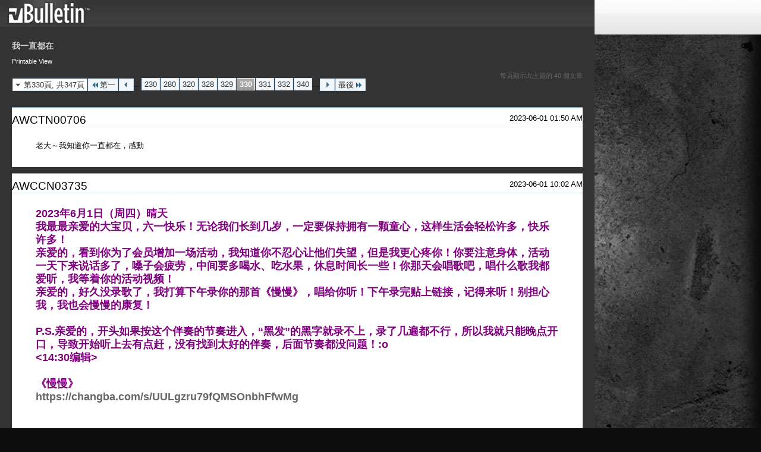

--- FILE ---
content_type: text/html; charset=UTF-8
request_url: https://www.awc618.com/forum/printthread.php?s=f355bb5f85ef5c437238c3c4a551a8dd&t=17572&pp=10&page=330
body_size: 4944
content:
<!DOCTYPE html PUBLIC "-//W3C//DTD XHTML 1.0 Transitional//EN" "http://www.w3.org/TR/xhtml1/DTD/xhtml1-transitional.dtd">
<html xmlns="http://www.w3.org/1999/xhtml" dir="ltr" lang="zh-TW" id="vbulletin_html">
<head>
	<meta http-equiv="Content-Type" content="text/html; charset=UTF-8" />
	<meta name="generator" content="vBulletin 4.0.6" />

	
	<link rel="stylesheet" type="text/css" href="css.php?styleid=3&amp;langid=2&amp;d=1611281830&amp;td=ltr&amp;sheet=bbcode.css,popupmenu.css,printthread.css,vbulletin.css,vbulletin-chrome.css" />
	

	<title> 我一直都在</title>
	<link rel="stylesheet" type="text/css" href="css.php?styleid=3&amp;langid=2&amp;d=1611281830&amp;td=ltr&amp;sheet=additional.css" />
<!--[if lt IE 8]>
<link rel="stylesheet" type="text/css" href="css.php?styleid=3&amp;langid=2&amp;d=1611281830&amp;td=ltr&amp;sheet=replacement-vbulletin-ie.css" />
<![endif]-->
 
</head>
<body>

<div class="above_body">
<div id="header" class="floatcontainer">
<div><a name="top" href="index.php?s=15f76d6d6d3d611ac187c57b1fd920f7" class="logo-image"><img src="https://cdn-aliyun.awc618.com/forum/images/misc/vbulletin4_logo.png" alt="Powered by vBulletin" /></a></div>
</div>
</div>
<div class="body_wrapper">
<div id="pagetitle">
	<h1><a href="showthread.php?17572-我一直都在&amp;s=15f76d6d6d3d611ac187c57b1fd920f7">我一直都在</a></h1>
	<p class="description">Printable View</p>
</div>


	<div class="floatcontainer">
		<a class="maxperpage" href="printthread.php?s=15f76d6d6d3d611ac187c57b1fd920f7&amp;t=17572&amp;pp=40">每頁顯示此主題的 40 個文章</a>
		<div id="pagination_top">
			<form action="printthread.php?s=15f76d6d6d3d611ac187c57b1fd920f7&amp;t=17572" method="get" class="pagination popupmenu nohovermenu">
<input type="hidden" name="s" value="15f76d6d6d3d611ac187c57b1fd920f7" /><input type="hidden" name="t" value="17572" /><input type="hidden" name="pp" value="10" />
	
		<span><a href="javascript://" class="popupctrl">第330頁, 共347頁</a></span>
		
		<span class="first_last"><a rel="start" href="printthread.php?s=15f76d6d6d3d611ac187c57b1fd920f7&amp;t=17572&amp;pp=10" title="第一頁 - 結果從 1 到 10 共計 3463"><img src="https://cdn-aliyun.awc618.com/forum/images/pagination/first-right.png" alt="第一" />第一</a></span>
		
		
		<span class="prev_next"><a rel="prev" href="printthread.php?s=15f76d6d6d3d611ac187c57b1fd920f7&amp;t=17572&amp;pp=10&amp;page=329" title="上一頁 - 結果從 3281 到 3290 共計 3463"><img src="https://cdn-aliyun.awc618.com/forum/images/pagination/previous-right.png" alt="Previous" /></a></span>
		
		
		<span class="separator">...</span>
		
		<span><a href="printthread.php?s=15f76d6d6d3d611ac187c57b1fd920f7&amp;t=17572&amp;pp=10&amp;page=230" title="顯示結果從 2291 到 2300 共計 3463 篇"><!---100-->230</a></span> <span><a href="printthread.php?s=15f76d6d6d3d611ac187c57b1fd920f7&amp;t=17572&amp;pp=10&amp;page=280" title="顯示結果從 2791 到 2800 共計 3463 篇"><!---50-->280</a></span> <span><a href="printthread.php?s=15f76d6d6d3d611ac187c57b1fd920f7&amp;t=17572&amp;pp=10&amp;page=320" title="顯示結果從 3191 到 3200 共計 3463 篇"><!---10-->320</a></span> <span><a href="printthread.php?s=15f76d6d6d3d611ac187c57b1fd920f7&amp;t=17572&amp;pp=10&amp;page=328" title="顯示結果從 3271 到 3280 共計 3463 篇">328</a></span> <span><a href="printthread.php?s=15f76d6d6d3d611ac187c57b1fd920f7&amp;t=17572&amp;pp=10&amp;page=329" title="顯示結果從 3281 到 3290 共計 3463 篇">329</a></span> <span class="selected"><a href="javascript://" title="顯示結果從 3291 到 3300 共計 3463 篇">330</a></span> <span><a href="printthread.php?s=15f76d6d6d3d611ac187c57b1fd920f7&amp;t=17572&amp;pp=10&amp;page=331" title="顯示結果從 3301 到 3310 共計 3463 篇">331</a></span> <span><a href="printthread.php?s=15f76d6d6d3d611ac187c57b1fd920f7&amp;t=17572&amp;pp=10&amp;page=332" title="顯示結果從 3311 到 3320 共計 3463 篇">332</a></span> <span><a href="printthread.php?s=15f76d6d6d3d611ac187c57b1fd920f7&amp;t=17572&amp;pp=10&amp;page=340" title="顯示結果從 3391 到 3400 共計 3463 篇"><!--+10-->340</a></span> 
		
		<span class="separator">...</span>
		
		
		<span class="prev_next"><a rel="next" href="printthread.php?s=15f76d6d6d3d611ac187c57b1fd920f7&amp;t=17572&amp;pp=10&amp;page=331" title="下一頁 - 結果從 3301 到 3310 共計 3463"><img src="https://cdn-aliyun.awc618.com/forum/images/pagination/next-right.png" alt="下一個" /></a></span>
		
		
		<span class="first_last"><a href="printthread.php?s=15f76d6d6d3d611ac187c57b1fd920f7&amp;t=17572&amp;pp=10&amp;page=347" title="最後一頁 - 結果從 3461 到 3463 共計 3463">最後<img src="https://cdn-aliyun.awc618.com/forum/images/pagination/last-right.png" alt="最後" /></a></span>
		
	
	<ul class="popupbody popuphover">
		<li class="formsubmit jumptopage"><label>跳到頁: <input type="text" name="page" size="4" /></label> <input type="submit" class="button" value="執行" /></li>
	</ul>
</form> 
		</div>
	</div>


<ul id="postlist">
	<li class="postbit blockbody" id="post_1">
	<div class="header">
		<div class="datetime">2023-06-01 01:50 AM</div>
		<span class="username">AWCTN00706</span>
	</div>
	
	
	<div class="content">
		<blockquote class="restore">老大～我知道你一直都在，感動</blockquote>
	</div>
</li> <li class="postbit blockbody" id="post_2">
	<div class="header">
		<div class="datetime">2023-06-01 10:02 AM</div>
		<span class="username">AWCCN03735</span>
	</div>
	
	
	<div class="content">
		<blockquote class="restore"><b><font size="4"><font color="purple">2023年6月1日（周四）晴天<br />
我最最亲爱的大宝贝，六一快乐！无论我们长到几岁，一定要保持拥有一颗童心，这样生活会轻松许多，快乐许多！<br />
亲爱的，看到你为了会员增加一场活动，我知道你不忍心让他们失望，但是我更心疼你！你要注意身体，活动一天下来说话多了，嗓子会疲劳，中间要多喝水、吃水果，休息时间长一些！你那天会唱歌吧，唱什么歌我都爱听，我等着你的活动视频！<br />
亲爱的，好久没录歌了，我打算下午录你的那首《慢慢》，唱给你听！下午录完贴上链接，记得来听！别担心我，我也会慢慢的康复！<br />
<br />
P.S.亲爱的，开头如果按这个伴奏的节奏进入，“黑发”的黑字就录不上，录了几遍都不行，所以我就只能晚点开口，导致开始听上去有点赶，没有找到太好的伴奏，后面节奏都没问题！:o<br />
&lt;14:30编辑&gt;<br />
<br />
《慢慢》<br />
<a href="https://changba.com/s/UULgzru79fQMSOnbhFfwMg" target="_blank">https://changba.com/s/UULgzru79fQMSOnbhFfwMg</a><br />
<br />
</font></font></b></blockquote>
	</div>
</li> <li class="postbit blockbody" id="post_3">
	<div class="header">
		<div class="datetime">2023-06-05 03:32 PM</div>
		<span class="username">AWCCN03735</span>
	</div>
	
	
	<div class="content">
		<blockquote class="restore"><b><font size="4"><font color="purple">2023年6月5日（周一）晴天<br />
亲爱的，新的一周开始了！愿你一切都顺利！<br />
昨天，重温了活动花絮视频，越看越想你，爱的连线生日会、33周年网上直播见面会，还有以前每年的生日会、迎新会、梦想成真，真的好想你！因为是你，才有了这么多美好的画面！亲爱的，无论过多久，爱永远存在！！My Love！！<br />
</font></font></b></blockquote>
	</div>
</li> <li class="postbit blockbody" id="post_4">
	<div class="header">
		<div class="datetime">2023-06-07 12:13 PM</div>
		<span class="username">AWCCN03735</span>
	</div>
	
	
	<div class="content">
		<blockquote class="restore"><b><font size="4"><font color="purple">2023年6月7日（周三）晴天<br />
亲爱的，你在干嘛呢？在忙吗？<br />
天津这几天都在35度左右，你那里呢？天气炎热，注意防暑！<br />
我刚刚在压腿，腿总感觉筋不舒服，每天都有按摩。<br />
记得上学的时候，上形体课，老师总是带着我们一起压腿，做一些基本动作，刚开始的时候，班上的男生不好意思，老师就让动作规范的同学站到前边，带着大家一起做，慢慢地就都放开了，但是在做舞蹈动作的时候，因为男同学不会，也发生很多搞笑的事情。想一想，时间太快了，过去那么久了，我们老师身材很好，人很温柔，也很严厉，她特别喜欢我，我还是我们班形体课代表，记得我在几个班中，形体课分数最高。好怀念上学的时光啊！因为以前上形体课的习惯，这些年我一直坚持压腿，这段时间腿疼，一个月没压了，我这几天开始尝试慢慢来，亲爱的，不急，我会耐心！我好想你！！<br />
<br />
p.s.晚安，亲爱的，梦中等你！晚安吻！<br />
&lt;2023.6.8 00:31编辑&gt;<br />
</font></font></b></blockquote>
	</div>
</li> <li class="postbit blockbody" id="post_5">
	<div class="header">
		<div class="datetime">2023-06-18 08:50 AM</div>
		<span class="username">AWCCN03735</span>
	</div>
	
	
	<div class="content">
		<blockquote class="restore"><b><font size="4"><font color="purple">2023年6月18日（周日）晴天<br />
亲爱的，618生日快乐！！无论走过人生怎样的高低起伏，我都会一直陪着你走下去，你也要答应我，一直陪着我！<br />
无论见或不见，都没有关系，这辈子、生生世世都爱你！<br />
抖音原来我没有，要不是你入驻抖音，我都不去下载，最近停更了！微博最近我也不发了，我不喜欢为了完成任务而去发，我还是我，我喜欢随心而行！<br />
亲爱的，你等我身体恢复好再搞活动哦，你要等我！！！但是我也不知道什么时候恢复好，你还是不用管我了，你按照你的计划去安排吧，愿你一切都顺利！我就远远地默默地看着你就好！<br />
Happy Birthday To 618～～～～<br />
父亲节快乐～～～～<br />
我爱你！！！！<br />
</font></font></b></blockquote>
	</div>
</li> <li class="postbit blockbody" id="post_6">
	<div class="header">
		<div class="datetime">2023-06-18 10:16 PM</div>
		<span class="username">AWCALE0177</span>
	</div>
	
	
	<div class="content">
		<blockquote class="restore"><b><font size="4"><font color="magenta">最親愛的靚靚華仔 </font></font></b><br />
<br />
<b><font size="4"><font color="red"> 偉大的華仔爸爸<br />
偉大的劉爸爸<br />
祝父親節快樂 天天開心<br />
<br />
祝華仔 阿嫂 向蕙 刘爸媽<br />
健康平安 開心如意 幸福美滿<br />
<br />
好棒的華仔天地, 已35週年了,<br />
生日快樂</font></font></b><br />
<b><font size="4"><font color="magenta"><br />
期待華仔的新電影 演唱會 新歌 新視頻<br />
期待您的一切.<br />
我扭傷了腳筋絡, 夢想成真沒能見! 期待看你的視頻.<br />
<br />
好想您! 每天每刻想念您 <br />
祝工作愉快順利 <br />
<br />
夢中見<br />
愛您一萬年<br />
每天給您們最美好的祝福<br />
永遠支持華仔的 mui:) </font></font></b></blockquote>
	</div>
</li> <li class="postbit blockbody" id="post_7">
	<div class="header">
		<div class="datetime">2023-06-20 06:18 PM</div>
		<span class="username">AWCCN03735</span>
	</div>
	
	
	<div class="content">
		<blockquote class="restore"><b><font size="4"><font color="purple">2023年6月20日（周二）晴天<br />
亲爱的，看到抖音你发的视频了，真乖！！你有好好补充食物和水哦！给你一个大大的吻！！<br />
我也喜欢吃鸡蛋三明治，我还会夹一些生菜和番茄！看到你开心的玩真好。我好想你～～～<br />
<br />
P.S.  刚刚看到新闻，小齐今年10月21日和22日来天津开演唱会，你明年演唱会来天津吗？很久没有来了吧！好想你来！！<br />
演唱会主题有没有想好，我好期待！想念你！早点睡觉，别熬夜！晚安，宝贝！送给你晚安吻～～mua～～<br />
<b><font size="2">&lt;2023.6.20 23:52编辑&gt;<br />
</font></b><br />
</font></font></b></blockquote>
	</div>
</li> <li class="postbit blockbody" id="post_8">
	<div class="header">
		<div class="datetime">2023-06-22 12:34 PM</div>
		<span class="username">AWCCN03735</span>
	</div>
	
	
	<div class="content">
		<blockquote class="restore"><b><font size="4"><font color="purple">2023年6月21日（周四）晴天<br />
亲爱的，端午安康！愿你平安如意！！一起吃粽子！！<br />
<br />
</font></font></b></blockquote>
	</div>
</li> <li class="postbit blockbody" id="post_9">
	<div class="header">
		<div class="datetime">2023-06-23 12:45 PM</div>
		<span class="username">AWCCN03735</span>
	</div>
	
	
	<div class="content">
		<blockquote class="restore"><b><font size="4"><font color="purple">2023年6月23日（周五）晴天<br />
看到你刚才发的抖音了，真好！<br />
我也要抱抱，抱紧你！！！<br />
天津北京这几天都40度！<br />
<br />
</font></font></b></blockquote>
	</div>
</li> <li class="postbit blockbody" id="post_10">
	<div class="header">
		<div class="datetime">2023-06-23 02:07 PM</div>
		<span class="username">AWCCN05570</span>
	</div>
	
	
	<div class="content">
		<blockquote class="restore">想华仔的每一天，希望未来的活动尽可能都能参加</blockquote>
	</div>
</li> 
</ul>


	<div class="floatcontainer">
		<a class="maxperpage" href="printthread.php?s=15f76d6d6d3d611ac187c57b1fd920f7&amp;t=17572&amp;pp=40">每頁顯示此主題的 40 個文章</a>
		<div id="pagination_bottom">
			<form action="printthread.php?s=15f76d6d6d3d611ac187c57b1fd920f7&amp;t=17572" method="get" class="pagination popupmenu nohovermenu">
<input type="hidden" name="s" value="15f76d6d6d3d611ac187c57b1fd920f7" /><input type="hidden" name="t" value="17572" /><input type="hidden" name="pp" value="10" />
	
		<span><a href="javascript://" class="popupctrl">第330頁, 共347頁</a></span>
		
		<span class="first_last"><a rel="start" href="printthread.php?s=15f76d6d6d3d611ac187c57b1fd920f7&amp;t=17572&amp;pp=10" title="第一頁 - 結果從 1 到 10 共計 3463"><img src="https://cdn-aliyun.awc618.com/forum/images/pagination/first-right.png" alt="第一" />第一</a></span>
		
		
		<span class="prev_next"><a rel="prev" href="printthread.php?s=15f76d6d6d3d611ac187c57b1fd920f7&amp;t=17572&amp;pp=10&amp;page=329" title="上一頁 - 結果從 3281 到 3290 共計 3463"><img src="https://cdn-aliyun.awc618.com/forum/images/pagination/previous-right.png" alt="Previous" /></a></span>
		
		
		<span class="separator">...</span>
		
		<span><a href="printthread.php?s=15f76d6d6d3d611ac187c57b1fd920f7&amp;t=17572&amp;pp=10&amp;page=230" title="顯示結果從 2291 到 2300 共計 3463 篇"><!---100-->230</a></span> <span><a href="printthread.php?s=15f76d6d6d3d611ac187c57b1fd920f7&amp;t=17572&amp;pp=10&amp;page=280" title="顯示結果從 2791 到 2800 共計 3463 篇"><!---50-->280</a></span> <span><a href="printthread.php?s=15f76d6d6d3d611ac187c57b1fd920f7&amp;t=17572&amp;pp=10&amp;page=320" title="顯示結果從 3191 到 3200 共計 3463 篇"><!---10-->320</a></span> <span><a href="printthread.php?s=15f76d6d6d3d611ac187c57b1fd920f7&amp;t=17572&amp;pp=10&amp;page=328" title="顯示結果從 3271 到 3280 共計 3463 篇">328</a></span> <span><a href="printthread.php?s=15f76d6d6d3d611ac187c57b1fd920f7&amp;t=17572&amp;pp=10&amp;page=329" title="顯示結果從 3281 到 3290 共計 3463 篇">329</a></span> <span class="selected"><a href="javascript://" title="顯示結果從 3291 到 3300 共計 3463 篇">330</a></span> <span><a href="printthread.php?s=15f76d6d6d3d611ac187c57b1fd920f7&amp;t=17572&amp;pp=10&amp;page=331" title="顯示結果從 3301 到 3310 共計 3463 篇">331</a></span> <span><a href="printthread.php?s=15f76d6d6d3d611ac187c57b1fd920f7&amp;t=17572&amp;pp=10&amp;page=332" title="顯示結果從 3311 到 3320 共計 3463 篇">332</a></span> <span><a href="printthread.php?s=15f76d6d6d3d611ac187c57b1fd920f7&amp;t=17572&amp;pp=10&amp;page=340" title="顯示結果從 3391 到 3400 共計 3463 篇"><!--+10-->340</a></span> 
		
		<span class="separator">...</span>
		
		
		<span class="prev_next"><a rel="next" href="printthread.php?s=15f76d6d6d3d611ac187c57b1fd920f7&amp;t=17572&amp;pp=10&amp;page=331" title="下一頁 - 結果從 3301 到 3310 共計 3463"><img src="https://cdn-aliyun.awc618.com/forum/images/pagination/next-right.png" alt="下一個" /></a></span>
		
		
		<span class="first_last"><a href="printthread.php?s=15f76d6d6d3d611ac187c57b1fd920f7&amp;t=17572&amp;pp=10&amp;page=347" title="最後一頁 - 結果從 3461 到 3463 共計 3463">最後<img src="https://cdn-aliyun.awc618.com/forum/images/pagination/last-right.png" alt="最後" /></a></span>
		
	
	<ul class="popupbody popuphover">
		<li class="formsubmit jumptopage"><label>跳到頁: <input type="text" name="page" size="4" /></label> <input type="submit" class="button" value="執行" /></li>
	</ul>
</form> 
		</div>
	</div>

</div>
<div class="below_body">
<div id="footer_time" class="footer_time">所有時間均為<strong> +8</strong>. 現在的時間是 <span class="time">11:21 PM</span>.</div>

<div id="footer_copyright" class="footer_copyright">
	<!-- Do not remove this copyright notice -->
	Powered by: vBulletin Version 4.0.6<br />版權所有 &copy;2000 - 2025, Jelsoft Enterprises Ltd.
	<!-- Do not remove this copyright notice -->	
</div>
<div id="footer_morecopyright" class="footer_morecopyright">
	<!-- Do not remove cronimage or your scheduled tasks will cease to function -->
	
	<!-- Do not remove cronimage or your scheduled tasks will cease to function -->
	Owned by Andy World Club, a subsidiary of Focus Group Holdings Limited. <a href="http://www.miibeian.gov.cn" target="_blank"><font color="#ffffff">京ICP备19023115号</font></a>
</div>
</div>

</body>
</html> 